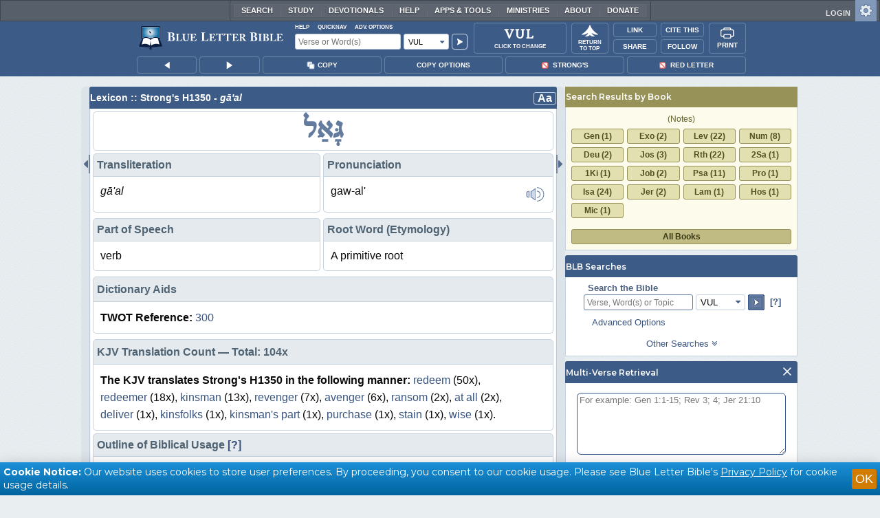

--- FILE ---
content_type: image/svg+xml
request_url: https://www.blueletterbible.org/assets/images/lexicon/bdb/bdb_s.svg
body_size: 688
content:
<svg xmlns="http://www.w3.org/2000/svg" viewBox="0 0 60.2 62.72"><title>bdb_s</title><path d="M9.27 55.15q-9.27-7.57-9.27-20.42t11.46-23.27q12.66-11.46 20.73-11.46 4 0 9 3.39t8.81 3.4q3.87 0 5.77-1.94a2.4 2.4 0 0 1 1.57-.85.8.8 0 0 1 .91.91 2.57 2.57 0 0 1-.83 1.57q-7.52 8.33-13.42 8.33a18.23 18.23 0 0 1-10.49-3.1 17.49 17.49 0 0 0-10-3.1q-5.46 0-10.63 4.72t-5.23 15.34q0 10.63 8.58 17.67a29.37 29.37 0 0 0 19.07 7q10.49 0 16.55-4.63t6.06-9.87q0-5.23-2.9-7.43a10.07 10.07 0 0 0-6.19-2.19q-3.29 0-8.56 4.51a16.89 16.89 0 0 1-11.11 4.51q-5.83 0-12.45-8.65a2.13 2.13 0 0 1-.54-1.2q0-1.08 1-1.08a1.88 1.88 0 0 1 1.32.87 6.17 6.17 0 0 0 5.07 2.23q3.25 0 8.5-4.47a17.4 17.4 0 0 1 11.52-4.47 17.11 17.11 0 0 1 11.43 4.47q5.15 4.43 5.15 12.93t-8.74 16.13a30.64 30.64 0 0 1-20.83 7.67 32.72 32.72 0 0 1-21.31-7.52z"/></svg>

--- FILE ---
content_type: image/svg+xml
request_url: https://www.blueletterbible.org/assets/images/lexicon/bdb/bdb_b.svg
body_size: 1179
content:
<svg xmlns="http://www.w3.org/2000/svg" viewBox="0 0 71.62 62.72"><title>bdb_b</title><path d="M3.58 30q-3.58-4.6-3.58-11.8t6.06-12.7q6.06-5.5 15.33-5.5t14.73 6.62q.74.91 1.28 1.72t1 .81q.41 0 .79-.74 4.17-8.41 13.69-8.41t13.12 12.7q.87 3 2.28 3a2.06 2.06 0 0 0 1-.27 2.07 2.07 0 0 1 1-.27q1 0 1 1.08 0 .7-1 1.28l-10.28 5.48q-1.24.7-1.24 1.2t1.57.79a13.75 13.75 0 0 1 6 2.73q5.21 4.14 5.21 12.18t-9.02 16.1a26.58 26.58 0 0 1-18.25 6.7q-10.67 0-19.74-8.56-4.22-4-8-4a7.59 7.59 0 0 0-3.53.96 2.54 2.54 0 0 1-1.2.33.91.91 0 0 1-1-1q0-.7 1.08-1.28 20.43-11.15 20.43-21.84a20.34 20.34 0 0 0-4.49-13.09q-4.49-5.61-10.75-5.61t-9.73 3.72a11.71 11.71 0 0 0-3.45 8.11 12.6 12.6 0 0 0 2.83 8 9.29 9.29 0 0 0 7.72 3.56q4.88 0 7.49-2.28a2 2 0 0 1 1.24-.62q1.16 0 1.16 1.12a1.68 1.68 0 0 1-.7 1.16q-3.72 3.27-10.1 3.27a11.86 11.86 0 0 1-9.95-4.65zm24 12.68q0 .77 1.37 1.39a14.25 14.25 0 0 1 4.36 2.93q11.29 10.72 17.41 10.72a15.57 15.57 0 0 0 10.28-3.48 9 9 0 0 0 3.14-7.32 13.48 13.48 0 0 0-5.43-10.92q-6.91-5.54-11-5.54a5.16 5.16 0 0 0-2.48.58 2.68 2.68 0 0 1-1.2.37 1 1 0 0 1-1.03-1.08q0-.66 1.2-1.32l13.64-7.41q.79-.41.79-.91t-.79-1.12a7.7 7.7 0 0 1-2.84-4.3q-3.12-10.88-7.19-10.88t-6.56 5a7.36 7.36 0 0 0-.91 3.21 10.13 10.13 0 0 0 .33 2.63 23.76 23.76 0 0 1 .79 6q0 9-12.78 19.82a2.43 2.43 0 0 0-1.08 1.67z"/></svg>